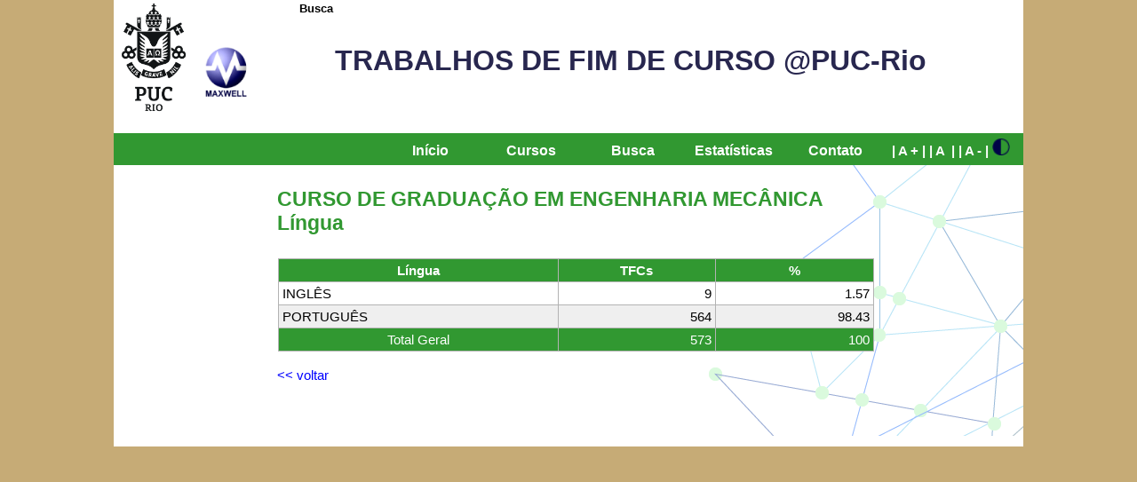

--- FILE ---
content_type: text/html; charset=utf-8
request_url: https://www.maxwell.vrac.puc-rio.br/projetosEspeciais/TFCs/statistic/lingua.php?prog=27
body_size: 5864
content:


<!DOCTYPE html PUBLIC "-//W3C//DTD XHTML 1.0 Transitional//EN" "http://www.w3.org/TR/xhtml1/DTD/xhtml1-transitional.dtd">
<html xmlns="http://www.w3.org/1999/xhtml" lang="pt-BR">
<head>
<!--<base href="maxwell/projetosEspeciais/TFCs/"><!-- TESTE( mudar raiz de leitura do css e de imagens e javascript) TESTE-->
<base href="/projetosEspeciais/TFCs/"> <!-- PRODUCÃO( mudar raiz de leitura do css e de imagens e javascript) produção-->
<title>TFCs</title>
<meta http-equiv="Content-Type" content="text/html; charset=utf-8" />
<meta name="viewport" content="width=785px" >
<script src="JS/function.js"></script>
<script src="JS/jquery-3.3.1.min.js"></script>
<link   rel="stylesheet" href="./css/css.php">
<!--<link rel="stylesheet" href="css/ETD_style.css">-->
</head>
<body>
	
 <style>

  
    .topo{
    width:100%;
    height:150px;
    display: inline-flex;
    background-color:#ffffff;

    }

    .topo_1{
	width: 213px;
	background-color:#ffffff;
	/*height: 175px;*/
	position: relative;

    }


	.titulo_topo{
		left: 50px;
	}
	@media screen and (max-width:785px){
		.titulo_topo{
			left: 0px;
			font-size: 26px;
		}
	
	}


</style>

<style>
.topo_2{
   position: relative;
   width: 86%;
  	background-color: #fff;
}

</style>
<div class="topo">
	<div class="topo_1">
		<div class="logos" style="min-width:200px">
			<div style="display:inline;">
				<span  style="margin-right: 20px"><a  href="https://www.puc-rio.br/index.html"   target="_blank"><img  src="img/puc3.png" alt="Logo PUC-Rio" width="90px"/></a>
				<span  style="margin-right: 5px"> <a  href="https://www.maxwell.vrac.puc-rio.br" target="_blank"><img  src="img/max3.gif" alt="Logo Maxwell" width="80px" style="vertical-align: top;margin-top: 30px;"/></a> <!-- original width="90px" -->
			</div>
		</div>
	</div>
	<div class="topo_2">
		<!--<form action="./Language.php"  method="post" name="form_lang">
		<fieldset>-->
			<div style="padding-left: 10px;">
				<label><a href="https://www.maxwell.vrac.puc-rio.br"   class="link_interno">Busca</a> &nbsp;&nbsp; &nbsp;&nbsp; </label>
			</div>
			<!--<label for="strLang" class="txt_numeros"><b>Idioma:&nbsp;</b></label>
				<select id="strLang" name="strLang" class="" onchange="document.form_lang.submit()">
					<option value="1" selected>Portugu&ecirc;s</option>
					<option value="2" >English</option>
				</select>
		</fieldset>
		</form>-->
        <div class="titulo_topo">TRABALHOS DE FIM DE CURSO @PUC-Rio</div>
</div>

      
<script>
       $(document).ready(function(){
           
           $(".btn-menu").click(function(){
              $("#menu").slideToggle();            
        });
    });

</script>
	
    </div>  <!-- inicia no topo class="topo_2" -->
    </div>  <!-- inicia no topo class="topo" -->

                    <div><img src=img/icon-menu.png alt="" class="btn-menu" width=35px;></div>
                        <div style="width:100%; text-align:right;" >
							<nav id="menu" >
									<ul >
										<li><a href="index.php">Início</a></li>
										<li><a href="program.php">Cursos</a></li>
										<li><a href="../../">Busca</a></li>
										<li><a href="../../estatisticas.php?tipBusca=tfcs">Estatísticas</a></li>
										<li><a href="contact.php">Contato</a></li>
										<li>
											<div style="display: inline-block; max-width: 250px; padding: 5px;">
												<div  id="A_mais" style="display: inline;">   <a class="menu" style="width: 50px;display: inline;" onclick="alterSizeFont(+1);">| A + |</a></div>
												<div  id="A_normal" style="display: inline;"> <a class="menu" style="width: 50px;display: inline;"  onclick="alterSizeFont(0);" >| A &nbsp;|</a></div>
												<div  id="A_menos" style="display: inline;">  <a class="menu" style="width: 50px;display: inline;"  onclick="alterSizeFont(-1);">| A - |</a></div>
												<div id="contraste" style="display: inline;" onclick="alterContrast();"> <a class="menu" style="width: 50px;display: inline;"><img src=img/contraste2.png style="width: 20px;" alt="Contrast"></a></div>
											</div>	
										</li>
									</ul>                       
							</nav>
                        </div>
    
    <div class="home-04_ numeros_conteudo" style='min-height: 300px; padding-top:5px;'>
	<div class="subtitulo_home3" style="padding-top:20px; padding-bottom:35px; color:#319831;">CURSO DE GRADUAÇÃO EM ENGENHARIA MECÂNICA <br> L&iacute;ngua </div>
	<br/>
	
	
	
	<div id='tabela' style="max-width: 80%;">
	   <center>
		<table style="border:solid 1px #B3B3B3;">
			<tr style="background-color: #319831;">
				<th class="txt_table_th">L&iacute;ngua</th>
				<th class="txt_table_th">TFCs</th>
				<th class="txt_table_th">%</th>
			</tr>
			
			<tr class="cornao">
				<td class="txt_table" style="width: 80px; text-align: left;">INGLÊS</td>
				<td class="txt_table" style="width: 50px; text-align: right;">9</td>
				<td class="txt_table" style="width: 50px; text-align: right;">1.57</td>
			</tr>
			
			<tr class="corsim">
				<td class="txt_table" style="width: 80px; text-align: left;">PORTUGUÊS</td>
				<td class="txt_table" style="width: 50px; text-align: right;">564</td>
				<td class="txt_table" style="width: 50px; text-align: right;">98.43</td>
			</tr>
			<tr style="background-color: #319831;">
				<td class="txt_table_th"  style="text-align: center;">Total Geral</td>
				<td class="txt_table_th"  style="text-align: right;">573</td>
				<td class="txt_table_th"  style="text-align: right;">100</td>
			</tr>
		</table>
	</center>
	</div>
	
	
	<br/>
	<a href='javascript:history.back(-1);' class='txt_link'><< voltar</a>
</div>
     <!--<div  style="background-color: rgba(31,57,97,1);">-->
	 
	 
    <div  style="background-color: #ffffff;">
		<div class="rodape">&nbsp;</div>
    </div>
</body>
</html>	

--- FILE ---
content_type: text/css;charset=UTF-8
request_url: https://www.maxwell.vrac.puc-rio.br/projetosEspeciais/TFCs/css/css.php
body_size: 16046
content:


body{
  margin:0 auto;
  padding:0px;
  width: 80%;
 /* background-color:#FFFFFF */
    background-color:rgb(198, 171, 118)

}
table{
	float: none;
}

/*
li a:hover:not(.active) {
   background-color: #FFF;
}*/

.combobox{
   width: 200px;
   height: 34px;
}
.combobox select{
  margin-bottom: 5px;
  margin-left: 5px;
}
.combobox option{
  padding:5px;
}

div.home-02_ {
 display:block; 
 /*min-height:900px;
 max-height:1300px;*/
 background-image: url('../img/fundo2.png');
 background-repeat: no-repeat;
 background-position: right;
 margin-left: 102px;
 background-position-x: right;
 background-position-y: top;
}

div.home-04_ {
 display:block; 
 background-image: url('../img/fundo2.png');
 background-repeat: no-repeat;
 background-position: right;
 background-position-x: right;
 background-position-y: top;
 height: 100vh;
 height: auto;

}

#ajuste{
/* margin-top:25px; */
margin-left:18%;

}

.fundo_index{

  background-image: linear-gradient(rgb(0 96 4), rgb(8 135 35), rgb(51 153 49));
  background-size: cover;
  height: 100vh;

}

.titulo_topo{ 
    font-size: 2rem;
    font-family: Roboto,Calibri,Sans-serif;
    color:rgb(40, 39, 79);
    font-weight: bold;
    line-height: 1.2;
    text-align: justify;
    position: absolute;
    top: 49px;
    left: 453px;
    }

.titulo_topo2{ 
  font-size: 2rem;
  font-family: Roboto,Calibri,Sans-serif;
  color: rgb(40, 39, 79);
  font-weight: bold;
  line-height: 1.2;
  text-align: justify;
  position:absolute;
  top:-51px;
  left:245px;
}


div.Tabela_01 {

 width:1440px;
 display: inline-block;
 text-align: center;
}

div.home-01_ {
 display:block;
 left:0px;
 top:0px;
 width:1440px;

}

div.home-03_ {
 height:42px;
}

.logos{
  margin-left: 0px; 
  margin-top: 0px; 
  padding-left:0px;  
  text-align:left; 
  height: 120px; 
  position: absolute;
  /* top: 0px;
  left: 0px; */
  width: 217px;
}


.menu {
  font-size: 15px;
  font-family: Roboto,Calibri,Sans-serif;
  color: #050B47;
  font-weight: bold;
  text-decoration: none;
}

 

.menu:hover {
  font-size: 15px;
  font-family: Roboto,Calibri,Sans-serif;
  color: #319831;
  font-weight: bold;
 
}
.menu3 {
  font-size: 15px;
  font-family: Roboto,Calibri,Sans-serif;
  color: rgb(198, 171, 118);
  text-decoration: none;
}

.menu3:hover {
  font-size: 15px;
  font-family: Roboto,Calibri,Sans-serif;
  color: #319831;
  font-weight: bold;
  
}
 
 .cabeca{
  margin: 0 0% 0 30%; 
  white-space: nowrap;
 }

 .cabeca2 {
   margin: 0 24% 0 24%; 
   white-space: nowrap;

 }

 .cabeca3 {
   margin: 0 0% 0 28%; 

 }

.menu2 {
  font-size: 15px;
  font-family: Roboto,Calibri,Sans-serif;
  color: #FFF;
  font-weight: bold;
  z-index: 0;
  text-decoration: none;
}

.menu2:hover {
  font-size:15px;
  font-family: Roboto,Calibri,Sans-serif;
  color: #00e8f3;
  font-weight: bold;
  z-index: 1;
}

.menu_aces {
  font-size: 15px;
  font-family: Roboto,Calibri,Sans-serif;
  color: #FFF;
  font-weight: bold; 
  text-decoration: none;
}

.rodape{
	font-size: 11px;
  font-family: Roboto,Calibri,Sans-serif;
  color: #FFF;
  text-decoration:none;
  text-align: center;
  width: 100%;
}

.titulo_home {
  font-size:29px;
  font-family: Roboto,Calibri,Sans-serif;
  color: #FFF;
  font-weight: bold;
  line-height: 1.2;
  text-align: justify;

}
.titulo_home2 {
  font-size:29px;
  font-family: Roboto,Calibri,Sans-serif;
  color: rgb(40, 39, 79);
  font-weight: bold;
  line-height: 1.2;
  text-align: justify;

}

.subtitulo_home {
  font-size: 22px;
  font-family: Roboto,Calibri,Sans-serif;
  color: #fff;
  font-weight: bold;
  line-height: 1.2;
 
}

.subtitulo_home2 {
  font-size: 23px;
  font-family: Roboto,Calibri,Sans-serif;
  color: rgb(198, 171, 118);
  font-weight: bold;
  line-height: 1.2;
  height: 27px;
 
}

.subtitulo_home3 {
  font-size: 23px;
  font-family: Roboto,Calibri,Sans-serif;
  color: rgb(40, 39, 79);
  font-weight: bold;
  line-height: 1.2;
  height: 27px;
 
}

.subtitulo_home4 {
  font-size: 23px;
  font-family: Roboto,Calibri,Sans-serif;
  font-weight: bold;
  line-height: 1.2;
  height: 27px;
  padding-top:20px; 
  padding-bottom:35px; 
  color:rgb(40, 39, 79);
 
}

button {
    font-family:Roboto,Calibri,Sans-serif;
    font-size: 14px;
    font-weight: normal;
    text-transform: none;
    color: #FFF;
    text-decoration: none;
    background-color: #c6ab76;
}

.txt_home {
  font-size: 18px;
  font-family: Roboto,Calibri,Sans-serif;
  color: #FFF;
  line-height: 1.2;
  text-decoration:none;
  text-align: justify;

}

.txt_home2{
  font-size: 18px;
  font-family: Roboto,Calibri,Sans-serif;
  color: #28274f;
  line-height: 1.2;
  text-decoration:none;
  text-align: left;

}

.txt_home3 {
  font-size: 12px;
  font-family: Roboto,Calibri,Sans-serif;
  color: #FFF;
  line-height: 1.2;
  text-decoration:none;
  
}
.txt_home4 {
  font-size: 14px;
  font-family: Roboto,Calibri,Sans-serif;
  color: #FFF;
  line-height: 1.2;
  text-decoration:none;
  
}
.txt_corpo{

  max-width: 75%;
  min-width: 30%;
}

.titulo_about {
  font-size: 29px;
  font-family: Roboto,Calibri,Sans-serif;
  color: rgb(256 256 256);
  font-weight: bold;
  line-height: 1.2;
  text-align: justify;
  margin-bottom: 4px;
 
}

.txt_about{
  font-size:15px;
  font-family: Roboto,Calibri,Sans-serif;
  color: #FFF;
  line-height: 1.2;
  text-align: justify;
  

}

.txt_contact {
  font-size: 15px;
  font-family: Roboto,Calibri,Sans-serif;
  color: #FFF;
  line-height: 1.2;
  width: 450px;
  height: 169px;
  z-index: 0;
}

.txt_numeros{
  text-align:center;
  font-size:15px; 
  color:#FFF;
  margin-bottom:5px;
  text-decoration:none;
  font-family: Roboto,Calibri,Sans-serif;
}

.tit_interno {
  font-size: 21px;
  font-family: Roboto,Calibri,Sans-serif;
  color: #319831;
  font-weight: bold;
  line-height: 1.2;
  display: inline-block;
  padding-left: 72px;
  padding-top: 20px;
}

.txt_interno {
  font-size: 13px;
  font-family: Roboto,Calibri,Sans-serif;
  color: #000;
  font-weight: regular;
  line-height: 1.3;
  display:block;
  padding-left: 72px;
  text-decoration:none;
}

.txt_info {
  font-size: 15px;
  font-family: Roboto,Calibri,Sans-serif;
  color: #319831;
  font-weight: bold;
  line-height: 1.3;

}

.txt_info2 {
  font-size: 15px;
  font-family: Roboto,Calibri,Sans-serif;
  color: #fff;
  font-weight: regular;
  line-height: 1.3;
  text-decoration:none;
  text-align:left;
}

.txt_topo {
  font-size:14px;
  font-family: Roboto,Calibri,Sans-serif;
  color: #000;
  font-weight: bold;
  line-height: 1.3;
  text-decoration:none;
}

.txt_topo2 {
  font-size: 14px;
  font-family: Roboto,Calibri,Sans-serif;
  color: #FFF;
  font-weight: bold;
  line-height: 1.3;
  display: inline;
  padding-top: 5px;
  text-decoration:none;
}

.link_interno {
  font-size: 13px;
  font-family: Roboto,Calibri,Sans-serif;
  color: #000;
  font-weight: bold;
  line-height: 1.3;
  text-decoration:none;
}

.link_interno:hover {
  color: #319831;
  font-weight: bold;
  line-height: 1.3;
  text-decoration:none;
}
.link_th{
  font-size: 15px;
  font-family: Roboto,Calibri,Sans-serif;
  color: #fff;
  font-weight: bold;
  line-height: 1.3;
  text-decoration:none;

}
.link_th:hover{

  color: #f2971f;

}
table {
  width: 100%;
  border-color: #B3B3B3;
  border-style: solid;
  border-width: 1px;
  background-color: ;
  padding: 5px;

}

select {
  background-color: #ffffff;              
  border: 1px solid #333;    
  padding: 5px;             
  border-radius: 4px;        
}

#tabela table {
  border-collapse: collapse;
  width: 100%;
}

#tabela table th, #tabela table td {
  border-width: 1px;
  border-color: #B3B3B3;
  border-style: solid;
  padding: 4px;
}

#tabela table tr:nth-child(even) {
  background-color: #FFFFFF;
}
#tabela table tr:nth-child(odd) {
  background-color: #EFEFEF;
}
.table2 {
  border-width: 1px;
  border-color: #B3B3B3;
  border-style: solid;
  background-color: #EFEFEF;
  display:inline-block;
  z-index: 0;
}

.txt_table {
  font-size: 15px;
  font-family: Roboto,Calibri,Sans-serif;
  color: #000;
}
.cab_txt{
  background-color: #E6E6E6;
  font-size: 15px;
  font-family: Roboto,Calibri,Sans-serif;
  color: #000;
}

.txt_table_th {
  font-size: 15px;
  font-family: Roboto,Calibri,Sans-serif;
  color: #ffffff;
  text-align:center;
  text-decoration: none;
  
}

.txt_table_link {
  font-size: 15px;
  font-family: Roboto,Calibri,Sans-serif;
  text-decoration:none;
  color: #0000ff
}

.txt_table_link:hover {
  text-decoration:none;
  color: #319831;
}

.table_home {
  font-size: 13px;
  font-family: Roboto,Calibri,Sans-serif;
  text-decoration:none;
  color: yellow;
}

.table_home:hover{
  font-size: 13px;
  font-family: Roboto,Calibri,Sans-serif;
  text-decoration:none;
  z-index: 0;
  color: #FFF;
}


.table_home2 {
  font-size:12px;
  font-family: Roboto,Calibri,Sans-serif;
  text-decoration:none;
  z-index: 0;
  color:  #FFF;
}

.table_home3 {
  font-size: 12px;
  font-family: Roboto,Calibri,Sans-serif;
  text-decoration:none;
  z-index: 0;
  color: #FFF;
}

.table_home3:hover{
  text-decoration:none;
  color: rgb(40, 39, 79);
}

.corsim{

  background-color:#E6E6E6;
}

.cornao{
  background-color:#ffffff;

}

.numeros_conteudo{

  background-color:#FFFFFF;
  padding-top:25px;
  text-align:justify;
  padding-left:18%;
}

#table-pais{

  margin-left: 50px;
}

.autor {
  font-size: 19px;
  font-family: Roboto,Calibri,Sans-serif;
  color: #000;
  font-weight: bold;
  line-height: 0.1;
  z-index: 0;
}

.statistics_link {
  font-size: 15px;
  font-family: Roboto,Calibri,Sans-serif;
  color: #0000FF;
  font-weight: regular;
  line-height: 1.25;
  z-index: 0;
  text-decoration: none;
}

.txt_link {
  font-size: 15px;
  font-family: Roboto,Calibri,Sans-serif;
  text-decoration:none;
  z-index: 0;
  color: #0000ff;
}

.txt_link:hover {
  color:#319831;
}

.txt_link3 {
  font-size: 15px;
  font-family: Roboto,Calibri,Sans-serif;
  text-decoration:none;
  z-index: 0;
  color: #ffffff;
}

.txt_link3:hover {
  color: rgb(198, 171, 118);
}

.txt_link2 {
  font-size: 18px;
  font-family: Roboto,Calibri,Sans-serif;
  text-decoration:none;
  z-index: 0;
  color: #00e8f3;
}

.txt_link2:hover {
  color:#fff ;
}

fieldset {
  border:none;
  font-size:13px;
  font-family: Roboto,Calibri,Sans-serif;
  color: #000;
  font-weight: bold;
  line-height: 1.3;
  padding-top: 5px;
  text-decoration: none;
}

/* .dropbtn {
    color: white;
	z-index: 1;
}

.dropdown {
    display: block;
	z-index: 1;
}

.dropdown-content {
    display: none;
    position: absolute;
    background-color: #1a1941;
    min-width: 160px;
    box-shadow: 0px 8px 16px 0px rgba(0,0,0,0.2);
    z-index: 1;
}

.dropdown-content a {
    padding: 12px 16px;
    text-decoration: none;
    display: block;
	z-index: 1;
}

.dropdown-content a:hover {background-color: #ddd;}

.dropdown:hover .dropdown-content {display: inline;} */

/*.dropdown:hover .dropbtn {background-color: #;}*/



#acessibilidade{
   
  position: absolute;
  top: 18%;
  /*left: 1014px; */
  left: 74%;
  display: -webkit-inline-box;
  height: 0px;

} 

.princip{
    display:inline-block; 
    width: 450px;
    justify-content: space-between;
    text-align:center;
    color:#ffffff;
 
       
}

.princip2{
    display:inline-block; 
    width: 450px;
    justify-content: space-between;
    text-align:center;
    color:#ffffff;
    vertical-align:top;

    
}

#acessibilidade1{
   
   position: absolute;
   top: 150px;
   /*left: 1014px; */
   left: 11%;
   display: -webkit-inline-box;
   height: 0px;
 
 }

form{
  margin-bottom: 0px;
  padding-bottom: 0px;
}

#A_mais{

  /*position: relative;
  top: -68px;*/
 /* right: -151px;
  margin-right: 10px;*/
  
}

 #A_normal{

 /* position: relative;
  top: -85px;
  /* right: -253px;
  margin-right: 10px;*/
  
 }

#A_menos{

 /* position: relative;
  top: -101px;*/
 /* right: -350px;*/

}

 #contraste{

  /*position: relative;
  top: -50px;*/
  /* right: -50px;*/
  margin-right: 10px;
  
 }

 .table1{
   border: solid 1px #319831;
   border-radius: 10px;
   width: 75%;
 }

/* ------------ MENU ----------*/

.btn-menu{

  display: none;
}

#menu{
  text-align: right;
  background-color:#ffffff;
  width:100%;
  text-decoration: none;
  /* margin: 118px 0px 0px 0px; */
 
}

#menu ul{    
  margin:0;
  padding:0px;
  background-color: #319831;
  
}

#menu ul li{
  display: inline;
  position: relative; 
  z-index: 1;   
}

#menu ul li a{
  color:  #ffffff;
  text-decoration: none;   
  text-align: center;    
  width: 110px;
  height: 25px;
  display: inline-block;    
  /* line-height: 14px; /*altura da linha*/        
  font-family: Roboto, Calibri, Sans-serif; 
  z-index: 2;  
  font-weight: bold;
}

#menu ul li a:hover{
  background-color:#d3d3d3;
  color:#050B47;
}

#menu ul li ul{
  display: none; /*desabilitando a sub-lista*/        
}

#menu ul li:hover ul{
  display: block;
  position: absolute;
  left: 0; 
}

/*formatando o link da sub-lista*/
#menu ul li ul li a{
/*  background-color: rgb(40 39 79);
  color:#ffffff;*/
  background-color:#ffffff;
  color:#050B47;
  height: 35px;
}


*/ ----------------menu index ------------- */

#menu1{
  text-align: right;
  background-color:#ffffff;
  width:100%;
  text-decoration: none;
  margin: 0px 0px 0px 0px;
 
}

#menu1 ul{    
  /* margin: 0px 2px 2px 2px;*/
  margin:0;
  padding:0px;
  background-color:#ffffff;
  text-align: right;
  
}

#menu1 ul li{
  display: inline;
  position: relative; 
  z-index: 1;   
}

#menu1 ul li a{
  color: #050B47;
  text-decoration: none;   
  text-align: center;    
  width: 110px;
  height: 25px;
  display: inline-block;    
  /* line-height: 14px; /*altura da linha*/        
  font-family: Roboto, Calibri, Sans-serif; 
  z-index: 2;  
  font-weight: bold;
}

#menu1 ul li a:hover{
  background-color: #d3d3d3;
  color:#050B47;
}

#menu1 ul li ul{
  display: none; /*desabilitando a sub-lista*/        
}

#menu1 ul li:hover ul{
  display: block;
  position: absolute;
  left: 0; 
}

/*formatando o link da sub-lista*/
#menu1 ul li ul li a{
/*  background-color: rgb(40 39 79);
  color:#ffffff;*/
  background-color:#ffffff;
  color:#050B47;
  height: 35px;
}

/* ----------- fim menu index  ------ */


.modal{     
    width: 70%;
    height: 350px;
    background-color: #ffffff;
    padding: 10px;
    border-radius: 10px;
    margin:10px 0px 10px 0px;
    display:inline-block;
    border-width: 1px;
    border-color: #3AA083;
    border-style: solid;
    
}

@media screen and (max-width:800px and 786px ){
  .numeros_conteudo{
    margin-left: 14%;
  }
  #ajuste{
    margin-left: 14%;
  }
}

@media screen and (max-width:785px){

body{
  width:100%;
}

.btn-menu{

    display: inline-block;
    position: absolute;
    right: 25px;
    top: 55px;
}

#menu{
     display: none; 
  }

#menu1{
     display: none; 
  }
  
#menu a{
      display: block;
     /* border-bottom: 1px solid #FFF; */
  }
  
#menu ul li a {

    height: 43px; 
    line-height: 35px;
    width: 100%;      
  
  }

#menu ul li {
    width: 100%;
    float:none;

  } 

#menu ul li ul li a {
    background-color:  #ededed;
  }
   
#menu ul li:hover ul{
	position: relative;
   
  }


#menu1{
     display: none; 
  }
  
#menu1 a{
      display: block;
     /* border-bottom: 1px solid #FFF; */
  }
  
#menu1 ul li a {

    height: 43px; 
    line-height: 35px;
    width: 100%;      
  
  }

#menu1 ul li {
    width: 100%;
    float:none;

  } 

#menu1 ul li ul li a {
    background-color:  #ededed;
  }
   
#menu1 ul li:hover ul{
	position: relative;
   

  }

#A_mais{

  display:none;
}

#A_normal{

  display:none;

  }

#A_menos{

   display:none;

  }

.numeros_conteudo{

  padding-left: 100px;

}


.titulo_topo {

  left: 185px;
  font-size: 28px;

  }

  #ajuste {
    margin-left: 90px;

  }

  .topo_1{

    heigth: 0px;
  
  }

  .cabeca{
  margin: 0 25% 0 0; 
  white-space: nowrap;
 }

 .cabeca2 {
   margin: 0 24% 0 0; 
   white-space: nowrap;

 }
 
 #table1{


 }

 #table2{
max-width:50%

}
#table3{
max-width:80%

}
.princip {
  width: 100%;
}

.princip2 {
width: 100%;
}


}